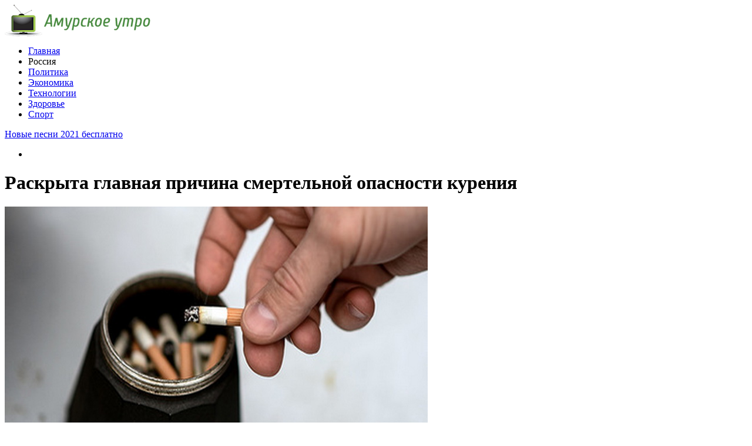

--- FILE ---
content_type: text/html; charset=UTF-8
request_url: http://www.amurutro.ru/5675-%D1%80%D0%B0%D1%81%D0%BA%D1%80%D1%8B%D1%82%D0%B0-%D0%B3%D0%BB%D0%B0%D0%B2%D0%BD%D0%B0%D1%8F-%D0%BF%D1%80%D0%B8%D1%87%D0%B8%D0%BD%D0%B0-%D1%81%D0%BC%D0%B5%D1%80%D1%82%D0%B5%D0%BB%D1%8C%D0%BD%D0%BE/
body_size: 8285
content:
<!DOCTYPE html PUBLIC "-//W3C//DTD XHTML 1.0 Transitional//EN" "http://www.w3.org/TR/xhtml1/DTD/xhtml1-transitional.dtd">
<html xmlns="http://www.w3.org/1999/xhtml">
<head>
<meta http-equiv="Content-Type" content="text/html; charset=utf-8" />

<title>Раскрыта главная причина смертельной опасности курения</title>
<meta name="description" content="Американские ученые объяснили, каким образом курение провоцирует развитие у человека рака легкого. Исследование опубликовано в Cancer Cell, сообщаетУниверситет Джонса Хопкинса (США). Эксперты обнаружили, что сигаретный дым вызывает в клетках, формирующих дыхательные пути, эпигенетические изменения. Последние, в свою очередь, способствуют появлению ранних форм рака легкого." />


<link rel="Shortcut Icon" href="http://www.amurutro.ru/favicon.ico" type="image/x-icon" />
<link rel="alternate" type="application/rss+xml" title="Амурское утро - RSS" href="http://www.amurutro.ru/feed/" />
<link rel="stylesheet" href="http://www.amurutro.ru/wp-content/themes/news/style.css" type="text/css" />
<script src="//ajax.googleapis.com/ajax/libs/jquery/2.1.4/jquery.min.js"></script>
<link href='http://fonts.googleapis.com/css?family=Cuprum:400,400italic&subset=cyrillic' rel='stylesheet' type='text/css'>
<link href='http://fonts.googleapis.com/css?family=Open+Sans+Condensed:300,700,300italic&subset=latin,cyrillic' rel='stylesheet' type='text/css'><meta name='robots' content='max-image-preview:large' />
<style id='classic-theme-styles-inline-css' type='text/css'>
/*! This file is auto-generated */
.wp-block-button__link{color:#fff;background-color:#32373c;border-radius:9999px;box-shadow:none;text-decoration:none;padding:calc(.667em + 2px) calc(1.333em + 2px);font-size:1.125em}.wp-block-file__button{background:#32373c;color:#fff;text-decoration:none}
</style>
<style id='global-styles-inline-css' type='text/css'>
body{--wp--preset--color--black: #000000;--wp--preset--color--cyan-bluish-gray: #abb8c3;--wp--preset--color--white: #ffffff;--wp--preset--color--pale-pink: #f78da7;--wp--preset--color--vivid-red: #cf2e2e;--wp--preset--color--luminous-vivid-orange: #ff6900;--wp--preset--color--luminous-vivid-amber: #fcb900;--wp--preset--color--light-green-cyan: #7bdcb5;--wp--preset--color--vivid-green-cyan: #00d084;--wp--preset--color--pale-cyan-blue: #8ed1fc;--wp--preset--color--vivid-cyan-blue: #0693e3;--wp--preset--color--vivid-purple: #9b51e0;--wp--preset--gradient--vivid-cyan-blue-to-vivid-purple: linear-gradient(135deg,rgba(6,147,227,1) 0%,rgb(155,81,224) 100%);--wp--preset--gradient--light-green-cyan-to-vivid-green-cyan: linear-gradient(135deg,rgb(122,220,180) 0%,rgb(0,208,130) 100%);--wp--preset--gradient--luminous-vivid-amber-to-luminous-vivid-orange: linear-gradient(135deg,rgba(252,185,0,1) 0%,rgba(255,105,0,1) 100%);--wp--preset--gradient--luminous-vivid-orange-to-vivid-red: linear-gradient(135deg,rgba(255,105,0,1) 0%,rgb(207,46,46) 100%);--wp--preset--gradient--very-light-gray-to-cyan-bluish-gray: linear-gradient(135deg,rgb(238,238,238) 0%,rgb(169,184,195) 100%);--wp--preset--gradient--cool-to-warm-spectrum: linear-gradient(135deg,rgb(74,234,220) 0%,rgb(151,120,209) 20%,rgb(207,42,186) 40%,rgb(238,44,130) 60%,rgb(251,105,98) 80%,rgb(254,248,76) 100%);--wp--preset--gradient--blush-light-purple: linear-gradient(135deg,rgb(255,206,236) 0%,rgb(152,150,240) 100%);--wp--preset--gradient--blush-bordeaux: linear-gradient(135deg,rgb(254,205,165) 0%,rgb(254,45,45) 50%,rgb(107,0,62) 100%);--wp--preset--gradient--luminous-dusk: linear-gradient(135deg,rgb(255,203,112) 0%,rgb(199,81,192) 50%,rgb(65,88,208) 100%);--wp--preset--gradient--pale-ocean: linear-gradient(135deg,rgb(255,245,203) 0%,rgb(182,227,212) 50%,rgb(51,167,181) 100%);--wp--preset--gradient--electric-grass: linear-gradient(135deg,rgb(202,248,128) 0%,rgb(113,206,126) 100%);--wp--preset--gradient--midnight: linear-gradient(135deg,rgb(2,3,129) 0%,rgb(40,116,252) 100%);--wp--preset--font-size--small: 13px;--wp--preset--font-size--medium: 20px;--wp--preset--font-size--large: 36px;--wp--preset--font-size--x-large: 42px;--wp--preset--spacing--20: 0.44rem;--wp--preset--spacing--30: 0.67rem;--wp--preset--spacing--40: 1rem;--wp--preset--spacing--50: 1.5rem;--wp--preset--spacing--60: 2.25rem;--wp--preset--spacing--70: 3.38rem;--wp--preset--spacing--80: 5.06rem;--wp--preset--shadow--natural: 6px 6px 9px rgba(0, 0, 0, 0.2);--wp--preset--shadow--deep: 12px 12px 50px rgba(0, 0, 0, 0.4);--wp--preset--shadow--sharp: 6px 6px 0px rgba(0, 0, 0, 0.2);--wp--preset--shadow--outlined: 6px 6px 0px -3px rgba(255, 255, 255, 1), 6px 6px rgba(0, 0, 0, 1);--wp--preset--shadow--crisp: 6px 6px 0px rgba(0, 0, 0, 1);}:where(.is-layout-flex){gap: 0.5em;}:where(.is-layout-grid){gap: 0.5em;}body .is-layout-flex{display: flex;}body .is-layout-flex{flex-wrap: wrap;align-items: center;}body .is-layout-flex > *{margin: 0;}body .is-layout-grid{display: grid;}body .is-layout-grid > *{margin: 0;}:where(.wp-block-columns.is-layout-flex){gap: 2em;}:where(.wp-block-columns.is-layout-grid){gap: 2em;}:where(.wp-block-post-template.is-layout-flex){gap: 1.25em;}:where(.wp-block-post-template.is-layout-grid){gap: 1.25em;}.has-black-color{color: var(--wp--preset--color--black) !important;}.has-cyan-bluish-gray-color{color: var(--wp--preset--color--cyan-bluish-gray) !important;}.has-white-color{color: var(--wp--preset--color--white) !important;}.has-pale-pink-color{color: var(--wp--preset--color--pale-pink) !important;}.has-vivid-red-color{color: var(--wp--preset--color--vivid-red) !important;}.has-luminous-vivid-orange-color{color: var(--wp--preset--color--luminous-vivid-orange) !important;}.has-luminous-vivid-amber-color{color: var(--wp--preset--color--luminous-vivid-amber) !important;}.has-light-green-cyan-color{color: var(--wp--preset--color--light-green-cyan) !important;}.has-vivid-green-cyan-color{color: var(--wp--preset--color--vivid-green-cyan) !important;}.has-pale-cyan-blue-color{color: var(--wp--preset--color--pale-cyan-blue) !important;}.has-vivid-cyan-blue-color{color: var(--wp--preset--color--vivid-cyan-blue) !important;}.has-vivid-purple-color{color: var(--wp--preset--color--vivid-purple) !important;}.has-black-background-color{background-color: var(--wp--preset--color--black) !important;}.has-cyan-bluish-gray-background-color{background-color: var(--wp--preset--color--cyan-bluish-gray) !important;}.has-white-background-color{background-color: var(--wp--preset--color--white) !important;}.has-pale-pink-background-color{background-color: var(--wp--preset--color--pale-pink) !important;}.has-vivid-red-background-color{background-color: var(--wp--preset--color--vivid-red) !important;}.has-luminous-vivid-orange-background-color{background-color: var(--wp--preset--color--luminous-vivid-orange) !important;}.has-luminous-vivid-amber-background-color{background-color: var(--wp--preset--color--luminous-vivid-amber) !important;}.has-light-green-cyan-background-color{background-color: var(--wp--preset--color--light-green-cyan) !important;}.has-vivid-green-cyan-background-color{background-color: var(--wp--preset--color--vivid-green-cyan) !important;}.has-pale-cyan-blue-background-color{background-color: var(--wp--preset--color--pale-cyan-blue) !important;}.has-vivid-cyan-blue-background-color{background-color: var(--wp--preset--color--vivid-cyan-blue) !important;}.has-vivid-purple-background-color{background-color: var(--wp--preset--color--vivid-purple) !important;}.has-black-border-color{border-color: var(--wp--preset--color--black) !important;}.has-cyan-bluish-gray-border-color{border-color: var(--wp--preset--color--cyan-bluish-gray) !important;}.has-white-border-color{border-color: var(--wp--preset--color--white) !important;}.has-pale-pink-border-color{border-color: var(--wp--preset--color--pale-pink) !important;}.has-vivid-red-border-color{border-color: var(--wp--preset--color--vivid-red) !important;}.has-luminous-vivid-orange-border-color{border-color: var(--wp--preset--color--luminous-vivid-orange) !important;}.has-luminous-vivid-amber-border-color{border-color: var(--wp--preset--color--luminous-vivid-amber) !important;}.has-light-green-cyan-border-color{border-color: var(--wp--preset--color--light-green-cyan) !important;}.has-vivid-green-cyan-border-color{border-color: var(--wp--preset--color--vivid-green-cyan) !important;}.has-pale-cyan-blue-border-color{border-color: var(--wp--preset--color--pale-cyan-blue) !important;}.has-vivid-cyan-blue-border-color{border-color: var(--wp--preset--color--vivid-cyan-blue) !important;}.has-vivid-purple-border-color{border-color: var(--wp--preset--color--vivid-purple) !important;}.has-vivid-cyan-blue-to-vivid-purple-gradient-background{background: var(--wp--preset--gradient--vivid-cyan-blue-to-vivid-purple) !important;}.has-light-green-cyan-to-vivid-green-cyan-gradient-background{background: var(--wp--preset--gradient--light-green-cyan-to-vivid-green-cyan) !important;}.has-luminous-vivid-amber-to-luminous-vivid-orange-gradient-background{background: var(--wp--preset--gradient--luminous-vivid-amber-to-luminous-vivid-orange) !important;}.has-luminous-vivid-orange-to-vivid-red-gradient-background{background: var(--wp--preset--gradient--luminous-vivid-orange-to-vivid-red) !important;}.has-very-light-gray-to-cyan-bluish-gray-gradient-background{background: var(--wp--preset--gradient--very-light-gray-to-cyan-bluish-gray) !important;}.has-cool-to-warm-spectrum-gradient-background{background: var(--wp--preset--gradient--cool-to-warm-spectrum) !important;}.has-blush-light-purple-gradient-background{background: var(--wp--preset--gradient--blush-light-purple) !important;}.has-blush-bordeaux-gradient-background{background: var(--wp--preset--gradient--blush-bordeaux) !important;}.has-luminous-dusk-gradient-background{background: var(--wp--preset--gradient--luminous-dusk) !important;}.has-pale-ocean-gradient-background{background: var(--wp--preset--gradient--pale-ocean) !important;}.has-electric-grass-gradient-background{background: var(--wp--preset--gradient--electric-grass) !important;}.has-midnight-gradient-background{background: var(--wp--preset--gradient--midnight) !important;}.has-small-font-size{font-size: var(--wp--preset--font-size--small) !important;}.has-medium-font-size{font-size: var(--wp--preset--font-size--medium) !important;}.has-large-font-size{font-size: var(--wp--preset--font-size--large) !important;}.has-x-large-font-size{font-size: var(--wp--preset--font-size--x-large) !important;}
.wp-block-navigation a:where(:not(.wp-element-button)){color: inherit;}
:where(.wp-block-post-template.is-layout-flex){gap: 1.25em;}:where(.wp-block-post-template.is-layout-grid){gap: 1.25em;}
:where(.wp-block-columns.is-layout-flex){gap: 2em;}:where(.wp-block-columns.is-layout-grid){gap: 2em;}
.wp-block-pullquote{font-size: 1.5em;line-height: 1.6;}
</style>
<script type="text/javascript" id="wp-postviews-cache-js-extra">
/* <![CDATA[ */
var viewsCacheL10n = {"admin_ajax_url":"http:\/\/www.amurutro.ru\/wp-admin\/admin-ajax.php","post_id":"5675"};
/* ]]> */
</script>
<script type="text/javascript" src="http://www.amurutro.ru/wp-content/plugins/post-views-counter-x/postviews-cache.js?ver=6.5.5" id="wp-postviews-cache-js"></script>
<link rel="canonical" href="http://www.amurutro.ru/5675-%d1%80%d0%b0%d1%81%d0%ba%d1%80%d1%8b%d1%82%d0%b0-%d0%b3%d0%bb%d0%b0%d0%b2%d0%bd%d0%b0%d1%8f-%d0%bf%d1%80%d0%b8%d1%87%d0%b8%d0%bd%d0%b0-%d1%81%d0%bc%d0%b5%d1%80%d1%82%d0%b5%d0%bb%d1%8c%d0%bd%d0%be/" />
<link rel="alternate" type="application/json+oembed" href="http://www.amurutro.ru/wp-json/oembed/1.0/embed?url=http%3A%2F%2Fwww.amurutro.ru%2F5675-%25d1%2580%25d0%25b0%25d1%2581%25d0%25ba%25d1%2580%25d1%258b%25d1%2582%25d0%25b0-%25d0%25b3%25d0%25bb%25d0%25b0%25d0%25b2%25d0%25bd%25d0%25b0%25d1%258f-%25d0%25bf%25d1%2580%25d0%25b8%25d1%2587%25d0%25b8%25d0%25bd%25d0%25b0-%25d1%2581%25d0%25bc%25d0%25b5%25d1%2580%25d1%2582%25d0%25b5%25d0%25bb%25d1%258c%25d0%25bd%25d0%25be%2F" />
<link rel="alternate" type="text/xml+oembed" href="http://www.amurutro.ru/wp-json/oembed/1.0/embed?url=http%3A%2F%2Fwww.amurutro.ru%2F5675-%25d1%2580%25d0%25b0%25d1%2581%25d0%25ba%25d1%2580%25d1%258b%25d1%2582%25d0%25b0-%25d0%25b3%25d0%25bb%25d0%25b0%25d0%25b2%25d0%25bd%25d0%25b0%25d1%258f-%25d0%25bf%25d1%2580%25d0%25b8%25d1%2587%25d0%25b8%25d0%25bd%25d0%25b0-%25d1%2581%25d0%25bc%25d0%25b5%25d1%2580%25d1%2582%25d0%25b5%25d0%25bb%25d1%258c%25d0%25bd%25d0%25be%2F&#038;format=xml" />
</head>

<body>
<div id="header">
	<div class="inhead">
		<div class="inlogo">
			<div class="logo"><a href="http://www.amurutro.ru/"><img src="http://www.amurutro.ru/img/logo.png" width="248" height="54" alt="Амурское утро - ежедневная интернет-газета" title="Амурское утро - ежедневная интернет-газета" /></a></div>
			<div class="menu">
				<ul>
										<li><a href="http://www.amurutro.ru/">Главная</a></li>
										
										<li class="current">Россия</li>
										
										<li><a href="http://www.amurutro.ru/politika/">Политика</a></li>
										
										<li><a href="http://www.amurutro.ru/ekonomika/">Экономика</a></li>
										
										<li><a href="http://www.amurutro.ru/tehno/">Технологии</a></li>
					
										<li><a href="http://www.amurutro.ru/healthy/">Здоровье</a></li>
										
										<li><a href="http://www.amurutro.ru/sport/">Спорт</a></li>
										
				</ul>
			</div>
		</div>

	</div>
</div>



<div id="container">

<div class="coline">
	<div class="instroka">
		<div class="stroka">
			<ul>
						<li><a href="http://www.amurutro.ru/24766-novye-pesni-2021-besplatno/">Новые песни 2021 бесплатно</a></li>
						<li><a href="http://www.amurutro.ru/24755-stroim-iz-brevna-ruchnoj-rubki-opyt-vekov-dlya-zhizni/">Строим из бревна ручной рубки: опыт веков для жизни</a></li>
						<li><a href="http://www.amurutro.ru/24753-zhenskie-trimmery/">Женские триммеры</a></li>
						<li><a href="http://www.amurutro.ru/24751-besplatnaya-reklama-obyavleniya/">Бесплатная реклама, объявления</a></li>
						<li><a href="http://www.amurutro.ru/24749-zapisatsya-k-endokrinologu-onlajn/">Записаться к эндокринологу онлайн</a></li>
						</ul>
		</div>
	</div>
	<div class="menu2">
		<ul>
			<li></li>
		</ul>
	</div>
</div>
<div id="side1">
	<div class="kontes">
	<h1>Раскрыта главная причина смертельной опасности курения</h1>
									<p><img src="http://www.amurutro.ru/wp-content/uploads/2017/09/thumb_20170912062721687.jpg" alt="Раскрыта главная причина смертельной опасности курения" title="Раскрыта главная причина смертельной опасности курения" /></p>
			<p>Американские ученые объяснили, каким образом курение провоцирует развитие у человека рака легкого. Исследование опубликовано в Cancer Cell, сообщаетУниверситет Джонса Хопкинса (США).</p>
<p>Эксперты обнаружили, что сигаретный дым вызывает в клетках, формирующих дыхательные пути, эпигенетические изменения. Последние, в свою очередь, способствуют появлению ранних форм рака легкого.</p>
<p>«Курение создает основу для эпигенетических изменений, которые, согласно нашей гипотезе, увеличивают риск развития рака легкого, поэтому, если вы не курите, вероятность заболевания крайне низка», — отметил соавтор Стивен Байлин.</p>
<p>Эксперименты на модельном образце тканей показали, что в течение десяти дней после воздействия сигаретного дыма на клетки легких запускаются аномальные процессы (повреждение ДНК). Накопление эпигенетических изменений становится критическим через 10-15 месяцев (эквивалентно курению в течение 20-30 лет).</p>
<p>В частности, наличие специфических мутаций в протоонкогене KRAS вместе с эпигенетическими изменениями провоцировало развитие рака, тогда как наличие только мутаций не приводило к появлению раковых клеток.</p>
<p>Проведенное исследование не только позволяет оценить период времени, в течение которого велика вероятность появления первых раковых клеток, отмечают ученые, но и позволяет сделать вывод о том, что своевременное прекращение курения позволяет существенно снизить риск развития заболевания.</p>
<p><strong>Llenta.ru</strong></p>
<p><!--noindex--><a href="http://www.amurutro.ru/red.php?http://www.www.amurutro.ru/world/20170912062721687.html" rel="nofollow" target="_blank">Источник</a><!--/noindex--></p>
							
	</div>

<div class="posle">
	<!--noindex-->
	<div class="silok"><div id="delilka">
	<img src="http://www.amurutro.ru/wp-content/themes/news/modules/soc/vk.png" width="18" height="18" title="Поделиться ссылкой ВКонтакте" style="cursor:pointer;" onclick="window.open('http://vkontakte.ru/share.php?url=http://www.amurutro.ru/5675-%d1%80%d0%b0%d1%81%d0%ba%d1%80%d1%8b%d1%82%d0%b0-%d0%b3%d0%bb%d0%b0%d0%b2%d0%bd%d0%b0%d1%8f-%d0%bf%d1%80%d0%b8%d1%87%d0%b8%d0%bd%d0%b0-%d1%81%d0%bc%d0%b5%d1%80%d1%82%d0%b5%d0%bb%d1%8c%d0%bd%d0%be/','gener','width=500,height=400,top='+((screen.height-400)/2)+',left='+((screen.width-500)/2)+',toolbar=no,location=no,directories=no,status=no,menubar=no,scrollbars=no,resizable=no')" />
	<img src="http://www.amurutro.ru/wp-content/themes/news/modules/soc/fb.png" width="18" height="18" title="Поделиться ссылкой в Facebook" style="cursor:pointer;" onclick="window.open('http://www.facebook.com/sharer.php?u=http://www.amurutro.ru/5675-%d1%80%d0%b0%d1%81%d0%ba%d1%80%d1%8b%d1%82%d0%b0-%d0%b3%d0%bb%d0%b0%d0%b2%d0%bd%d0%b0%d1%8f-%d0%bf%d1%80%d0%b8%d1%87%d0%b8%d0%bd%d0%b0-%d1%81%d0%bc%d0%b5%d1%80%d1%82%d0%b5%d0%bb%d1%8c%d0%bd%d0%be/','gener','width=500,height=400,top='+((screen.height-400)/2)+',left='+((screen.width-500)/2)+',toolbar=no,location=no,directories=no,status=no,menubar=no,scrollbars=no,resizable=no')" />
	<a href="http://www.amurutro.ru/red.php?http://twitter.com/home?status=Раскрыта главная причина смертельной опасности курения - http://www.amurutro.ru/5675-%d1%80%d0%b0%d1%81%d0%ba%d1%80%d1%8b%d1%82%d0%b0-%d0%b3%d0%bb%d0%b0%d0%b2%d0%bd%d0%b0%d1%8f-%d0%bf%d1%80%d0%b8%d1%87%d0%b8%d0%bd%d0%b0-%d1%81%d0%bc%d0%b5%d1%80%d1%82%d0%b5%d0%bb%d1%8c%d0%bd%d0%be/" target="_blank" rel="nofollow"><img src="http://www.amurutro.ru/wp-content/themes/news/modules/soc/tw.png" width="18" height="18" title="Поделиться ссылкой в Twitter" /></a>
	<img src="http://www.amurutro.ru/wp-content/themes/news/modules/soc/mm.png" width="18" height="18" title="Поделиться ссылкой в Моем Мире" style="cursor:pointer;" onclick="window.open('http://connect.mail.ru/share?share_url=http://www.amurutro.ru/5675-%d1%80%d0%b0%d1%81%d0%ba%d1%80%d1%8b%d1%82%d0%b0-%d0%b3%d0%bb%d0%b0%d0%b2%d0%bd%d0%b0%d1%8f-%d0%bf%d1%80%d0%b8%d1%87%d0%b8%d0%bd%d0%b0-%d1%81%d0%bc%d0%b5%d1%80%d1%82%d0%b5%d0%bb%d1%8c%d0%bd%d0%be/','gener','width=512,height=332,top='+((screen.height-332)/2)+',left='+((screen.width-512)/2)+',toolbar=no,location=no,directories=no,status=no,menubar=no,scrollbars=no,resizable=no')" />
	<img src="http://www.amurutro.ru/wp-content/themes/news/modules/soc/od.png" width="18" height="18" title="Поделиться ссылкой в Одноклассниках" style="cursor:pointer;" onclick="window.open('http://www.odnoklassniki.ru/dk?st.cmd=addShare&st.s=0&st._surl==http://www.amurutro.ru/5675-%d1%80%d0%b0%d1%81%d0%ba%d1%80%d1%8b%d1%82%d0%b0-%d0%b3%d0%bb%d0%b0%d0%b2%d0%bd%d0%b0%d1%8f-%d0%bf%d1%80%d0%b8%d1%87%d0%b8%d0%bd%d0%b0-%d1%81%d0%bc%d0%b5%d1%80%d1%82%d0%b5%d0%bb%d1%8c%d0%bd%d0%be/','gener','width=580,height=420,top='+((screen.height-420)/2)+',left='+((screen.width-580)/2)+',toolbar=no,location=no,directories=no,status=no,menubar=no,scrollbars=no,resizable=no')" />
</div></div>
	<div class="source">
		</div>
	<!--/noindex-->
	<div class="chasy">
	12.09.2017 6:08	</div>
</div>

<div class="meso">
	<div class="chita">
		<ul>
				<li><a href="http://www.amurutro.ru/24766-novye-pesni-2021-besplatno/">Новые песни 2021 бесплатно</a></li>
				<li><a href="http://www.amurutro.ru/24755-stroim-iz-brevna-ruchnoj-rubki-opyt-vekov-dlya-zhizni/">Строим из бревна ручной рубки: опыт веков для жизни</a></li>
				<li><a href="http://www.amurutro.ru/24753-zhenskie-trimmery/">Женские триммеры</a></li>
				<li><a href="http://www.amurutro.ru/24751-besplatnaya-reklama-obyavleniya/">Бесплатная реклама, объявления</a></li>
				<li><a href="http://www.amurutro.ru/24749-zapisatsya-k-endokrinologu-onlajn/">Записаться к эндокринологу онлайн</a></li>
						<li><a href="http://www.amurutro.ru/25169-chto-takoe-demeredzh-i-detenshn-v-gruzoperevozkah/">Что такое демередж и детеншн в грузоперевозках из Китая: как не переплачивать тысячи долларов</a></li>
				</ul>
	</div>

</div>

<!--noindex-->
<div class="koments">
Комментарии к этой новости временно закрыты.
</div>
<!--/noindex-->
	

</div>



<div id="side2">
	<div class="temat">Технологии</div>
			<div id="slepka">
			<div class="mlin">
									<a href="http://www.amurutro.ru/87-v-testah-virtualnyih-pomoshhnikov-samyim-umnyim-okazalsya-google-assistant/"><img src="http://www.amurutro.ru/wp-content/uploads/2017/06/hqdefault1-130x130.jpg" alt="Голосовые поздравления на день рождения" title="Голосовые поздравления на день рождения" width="150" height="120" /></a>
				
			</div>
			<div class="lokas"><a href="http://www.amurutro.ru/87-v-testah-virtualnyih-pomoshhnikov-samyim-umnyim-okazalsya-google-assistant/">Голосовые поздравления на день рождения</a></div>
		</div>
			<div id="slepka">
			<div class="mlin">
									<a href="http://www.amurutro.ru/81-foto-5k-vr-kameryi-gopro-fusion/"><img src="http://www.amurutro.ru/wp-content/uploads/2017/06/1-22-130x130.jpg" alt="Фото 5K VR-камеры GoPro Fusion" title="Фото 5K VR-камеры GoPro Fusion" width="150" height="120" /></a>
				
			</div>
			<div class="lokas"><a href="http://www.amurutro.ru/81-foto-5k-vr-kameryi-gopro-fusion/">Фото 5K VR-камеры GoPro Fusion</a></div>
		</div>
			<div id="slepka">
			<div class="mlin">
									<a href="http://www.amurutro.ru/78-google-prodal-boston-dynamics/"><img src="http://www.amurutro.ru/wp-content/uploads/2017/06/1-21-130x130.jpg" alt="Google продал Boston Dynamics" title="Google продал Boston Dynamics" width="150" height="120" /></a>
				
			</div>
			<div class="lokas"><a href="http://www.amurutro.ru/78-google-prodal-boston-dynamics/">Google продал Boston Dynamics</a></div>
		</div>
			<div id="slepka">
			<div class="mlin">
									<a href="http://www.amurutro.ru/74-v-kitae-sotrudniki-apple-prodali-lichnyie-dannyie-klientov-na-7-36-mln-dollarov/"><img src="http://www.amurutro.ru/wp-content/uploads/2017/06/1-20-130x130.jpg" alt="В Китае сотрудники Apple продали личные данные клиентов на 7,36 млн долларов" title="В Китае сотрудники Apple продали личные данные клиентов на 7,36 млн долларов" width="150" height="120" /></a>
				
			</div>
			<div class="lokas"><a href="http://www.amurutro.ru/74-v-kitae-sotrudniki-apple-prodali-lichnyie-dannyie-klientov-na-7-36-mln-dollarov/">В Китае сотрудники Apple продали личные данные клиентов на 7,36 млн долларов</a></div>
		</div>
			<div id="slepka">
			<div class="mlin">
									<a href="http://www.amurutro.ru/71-oppo-r11-plus-poluchil-sdvoennuyu-kameru/"><img src="http://www.amurutro.ru/wp-content/uploads/2017/06/1-19-130x130.jpg" alt="Oppo R11 Plus получил сдвоенную камеру" title="Oppo R11 Plus получил сдвоенную камеру" width="150" height="120" /></a>
				
			</div>
			<div class="lokas"><a href="http://www.amurutro.ru/71-oppo-r11-plus-poluchil-sdvoennuyu-kameru/">Oppo R11 Plus получил сдвоенную камеру</a></div>
		</div>
		<div class="temat">Здоровье</div>
			<div id="slepka">
			<div class="mlin">
									<a href="http://www.amurutro.ru/90-nazvanyi-glavnyie-priznaki-hronicheskoy-bessonnitsyi/"><img src="http://www.amurutro.ru/wp-content/uploads/2017/06/1-25-130x130.jpg" alt="Лечение депрессии и не только" title="Лечение депрессии и не только" width="150" height="120" /></a>
				
			</div>
			<div class="lokas"><a href="http://www.amurutro.ru/90-nazvanyi-glavnyie-priznaki-hronicheskoy-bessonnitsyi/">Лечение депрессии и не только</a></div>
		</div>
			<div id="slepka">
			<div class="mlin">
									<a href="http://www.amurutro.ru/118-stomatolog-predupredila-ob-opasnosti-otbelivaniya-zubov/"><img src="http://www.amurutro.ru/wp-content/uploads/2017/06/2-1-130x130.jpg" alt="Стоматолог предупредила об опасности отбеливания зубов" title="Стоматолог предупредила об опасности отбеливания зубов" width="150" height="120" /></a>
				
			</div>
			<div class="lokas"><a href="http://www.amurutro.ru/118-stomatolog-predupredila-ob-opasnosti-otbelivaniya-zubov/">Стоматолог предупредила об опасности отбеливания зубов</a></div>
		</div>
			<div id="slepka">
			<div class="mlin">
									<a href="http://www.amurutro.ru/126-eto-neslozhnoe-uprazhnenie-zamenit-utrenniy-kofe/"><img src="http://www.amurutro.ru/wp-content/uploads/2017/06/1-35-130x130.jpg" alt="Это несложное упражнение заменит утренний кофе" title="Это несложное упражнение заменит утренний кофе" width="150" height="120" /></a>
				
			</div>
			<div class="lokas"><a href="http://www.amurutro.ru/126-eto-neslozhnoe-uprazhnenie-zamenit-utrenniy-kofe/">Это несложное упражнение заменит утренний кофе</a></div>
		</div>
			<div id="slepka">
			<div class="mlin">
									<a href="http://www.amurutro.ru/123-raskryit-eshhe-odin-sekret-dolgozhiteley/"><img src="http://www.amurutro.ru/wp-content/uploads/2017/06/1-34-130x130.jpg" alt="Раскрыт еще один секрет долгожителей" title="Раскрыт еще один секрет долгожителей" width="150" height="120" /></a>
				
			</div>
			<div class="lokas"><a href="http://www.amurutro.ru/123-raskryit-eshhe-odin-sekret-dolgozhiteley/">Раскрыт еще один секрет долгожителей</a></div>
		</div>
	</div>
<div id="side3">
	<!--noindex-->
	<div class="trista">

	</div>
	<!--/noindex-->
	
	<!--noindex-->
	<div class="socbuttons">
	<ul>
		<li><a href="http://glashataj.info/red.php?q=http://vk.com/" rel="nofollow" target="_blank"><img src="http://glashataj.info/img/soc1.png" width="40" height="40" /></a></li>
		<li><a href="http://glashataj.info/red.php?q=https://facebook.com/" rel="nofollow" target="_blank"><img src="http://glashataj.info/img/soc2.png" width="40" height="40" /></a></li>
		<li><a href="http://glashataj.info/red.php?q=https://twitter.com/" rel="nofollow" target="_blank"><img src="http://glashataj.info/img/soc3.png" width="40" height="40" /></a></li>
		<li><a href="http://glashataj.info/" rel="nofollow" target="_blank"><img src="http://glashataj.info/img/soc4.png" width="40" height="40" /></a></li>
		<li><a href="http://glashataj.info/feed/"><img src="http://glashataj.info/img/soc5.png" width="40" height="40" /></a></li>
	</ul>
	</div>
	
			<div class="valuta" style="clear:both;overflow:hidden;">
				
			</div>
	<!--/noindex-->

	<div class="temat" style="clear:both;overflow:hidden;">Новости России</div>
	<div class="minak">
		<ul>
					<li><div class="kolas">17:01</div><a href="http://www.amurutro.ru/24766-novye-pesni-2021-besplatno/">Новые песни 2021 бесплатно</a></li>
					<li><div class="kolas">12:51</div><a href="http://www.amurutro.ru/24755-stroim-iz-brevna-ruchnoj-rubki-opyt-vekov-dlya-zhizni/">Строим из бревна ручной рубки: опыт веков для жизни</a></li>
					<li><div class="kolas">14:43</div><a href="http://www.amurutro.ru/24753-zhenskie-trimmery/">Женские триммеры</a></li>
					<li><div class="kolas">12:42</div><a href="http://www.amurutro.ru/24751-besplatnaya-reklama-obyavleniya/">Бесплатная реклама, объявления</a></li>
					<li><div class="kolas">00:04</div><a href="http://www.amurutro.ru/24749-zapisatsya-k-endokrinologu-onlajn/">Записаться к эндокринологу онлайн</a></li>
				</ul>
	</div>
	
	<div class="temat">Экономика и бизнес</div>
	<div class="minak">
		<ul>
					<li><div class="kolas">13:12</div><a href="http://www.amurutro.ru/67-pravozashhitniki-predlozhili-kompensirovat-zatratyi-na-nyan-v-sluchae-nehvatki-mest-v-detsadah/">Правозащитники предложили компенсировать затраты на нянь в случае нехватки мест в детсадах</a></li>
					<li><div class="kolas">13:11</div><a href="http://www.amurutro.ru/63-kabmin-vyidelit-regionam-950-mln-rubley-subsidiy-na-stroitelstvo-zhilya-i-shkol/">Кабмин выделит регионам 950 млн рублей субсидий на строительство жилья и школ</a></li>
					<li><div class="kolas">13:10</div><a href="http://www.amurutro.ru/60-rost-tsen-na-fruktyi-i-ovoshhi-nachal-zamedlyatsya/">Рост цен на фрукты и овощи начал замедляться</a></li>
					<li><div class="kolas">13:09</div><a href="http://www.amurutro.ru/57-rossiya-na-26-uvelichila-import-iz-stran-dalnego-zarubezhya/">Россия на 26% увеличила импорт из стран дальнего зарубежья</a></li>
					<li><div class="kolas">13:06</div><a href="http://www.amurutro.ru/54-chislo-trudoustroennyih-invalidov-v-2017-godu-vyiroslo-na-25/">Число трудоустроенных инвалидов в 2017 году выросло на 25%</a></li>
				</ul>
	</div>
	
	<div class="temat">Наука и технологии</div>
	<div class="minak">
		<ul>
					<li><div class="kolas">13:16</div><a href="http://www.amurutro.ru/87-v-testah-virtualnyih-pomoshhnikov-samyim-umnyim-okazalsya-google-assistant/">Голосовые поздравления на день рождения</a></li>
					<li><div class="kolas">13:15</div><a href="http://www.amurutro.ru/81-foto-5k-vr-kameryi-gopro-fusion/">Фото 5K VR-камеры GoPro Fusion</a></li>
					<li><div class="kolas">13:14</div><a href="http://www.amurutro.ru/78-google-prodal-boston-dynamics/">Google продал Boston Dynamics</a></li>
					<li><div class="kolas">13:13</div><a href="http://www.amurutro.ru/74-v-kitae-sotrudniki-apple-prodali-lichnyie-dannyie-klientov-na-7-36-mln-dollarov/">В Китае сотрудники Apple продали личные данные клиентов на 7,36 млн долларов</a></li>
				</ul>
	</div>
	
	<div class="temat">Здоровье и красота</div>
	<div class="minak">
		<ul>
					<li><div class="kolas">13:17</div><a href="http://www.amurutro.ru/90-nazvanyi-glavnyie-priznaki-hronicheskoy-bessonnitsyi/">Лечение депрессии и не только</a></li>
					<li><div class="kolas">13:23</div><a href="http://www.amurutro.ru/118-stomatolog-predupredila-ob-opasnosti-otbelivaniya-zubov/">Стоматолог предупредила об опасности отбеливания зубов</a></li>
					<li><div class="kolas">13:23</div><a href="http://www.amurutro.ru/126-eto-neslozhnoe-uprazhnenie-zamenit-utrenniy-kofe/">Это несложное упражнение заменит утренний кофе</a></li>
					<li><div class="kolas">13:22</div><a href="http://www.amurutro.ru/123-raskryit-eshhe-odin-sekret-dolgozhiteley/">Раскрыт еще один секрет долгожителей</a></li>
					<li><div class="kolas">06:08</div><a href="http://www.amurutro.ru/17567-sovremennyie-plastikovyie-okna-otmennogo-kachestva-po-dostupnyim-tsenam/">Современные пластиковые окна отменного качества по доступным ценам</a></li>
			<li><div class="kolas">06:08</div><a href="http://www.amurutro.ru/reports.html">Отчеты по Википедии</a></li>
		</ul>
	</div>
	
	<div class="temat">Новости спорта</div>
	<div class="minak">
		<ul>
					<li><div class="kolas">12:57</div><a href="http://www.amurutro.ru/29-syin-mohammeda-ali-stal-nishhim/">Сын Мохаммеда Али стал нищим</a></li>
					<li><div class="kolas">12:56</div><a href="http://www.amurutro.ru/24-andorra-oderzhala-pervuyu-pobedu-s-2004-goda/">Андорра одержала первую победу с 2004 года</a></li>
					<li><div class="kolas">12:55</div><a href="http://www.amurutro.ru/20-klivlend-razgromil-golden-steyt/">Кливленд разгромил Голден Стэйт</a></li>
					<li><div class="kolas">12:54</div><a href="http://www.amurutro.ru/17-lebron-dzheyms-ustanovil-rekord-po-kolichestvu-tripl-dablov/">ЛеБрон Джеймс установил рекорд по количеству трипл-даблов</a></li>
				</ul>
	</div>

	<div class="temat">Новости партнеров</div>
	<div class="minak">
		<ul>
					<li><div class="kolas">02:38</div><a href="http://www.amurutro.ru/25169-chto-takoe-demeredzh-i-detenshn-v-gruzoperevozkah/">Что такое демередж и детеншн в грузоперевозках из Китая: как не переплачивать тысячи долларов</a></li>
					<li><div class="kolas">01:10</div><a href="http://www.amurutro.ru/25168-edinyj-liczevoj-schyot-fts-chto-eto-takoe-dlya-chego-nuzhen-i-kak-im-polzovatsya/">Единый лицевой счёт ФТС: что это такое, для чего нужен и как им пользоваться</a></li>
					<li><div class="kolas">02:00</div><a href="http://www.amurutro.ru/25167-populyarnye-vidy-kaminov-dlya-sozdaniya-uyuta/">Популярные виды каминов для создания уюта и тепла в частном доме с практическими советами</a></li>
				</ul>
	</div>
	
	
</div></div>


<div id="footer">
	<div class="infooter">
	<div class="foot1">
	<ul>
		<li><a href="http://www.amurutro.ru/">Главная</a></li>
		<li><a href="http://www.amurutro.ru/russia/">Россия</a></li>
		<li><a href="http://www.amurutro.ru/politika/">Политика</a></li>
		<li><a href="http://www.amurutro.ru/ekonomika/">Экономика</a></li>
		<li><a href="http://www.amurutro.ru/tehno/">Технологии</a></li>
		<li><a href="http://www.amurutro.ru/healthy/">Здоровье</a></li>
		<li><a href="http://www.amurutro.ru/sport/">Спорт</a></li>
		<li><a href="http://www.amurutro.ru/news/">Новости</a></li>
	</ul>
	</div>
	<div class="podfooter">
		<div class="kopla">
		2011-2026 &copy; "<a href="http://www.amurutro.ru/">Амурское утро</a>". Все права защищены. Копирование материалов доускается при ссылке на источник.
		</div>
		<div class="linke">
			<img src="http://1by.by/mails/amurutroru.png" /> | 
			<a href="http://www.amurutro.ru/sitemap.xml">XML</a> | 
			<a href="http://www.amurutro.ru/feed/">RSS</a>
		</div>
	</div>
	</div>
</div>

<!--noindex-->
<script src="http://www.amurutro.ru/jquery.lockfixed.min.js"></script>
<script src="http://www.amurutro.ru/query.js"></script>
<img src="https://mc.yandex.ru/watch/45955215" style="position:absolute; left:-9999px;" alt="" /><!--/noindex-->

</body>

</html>